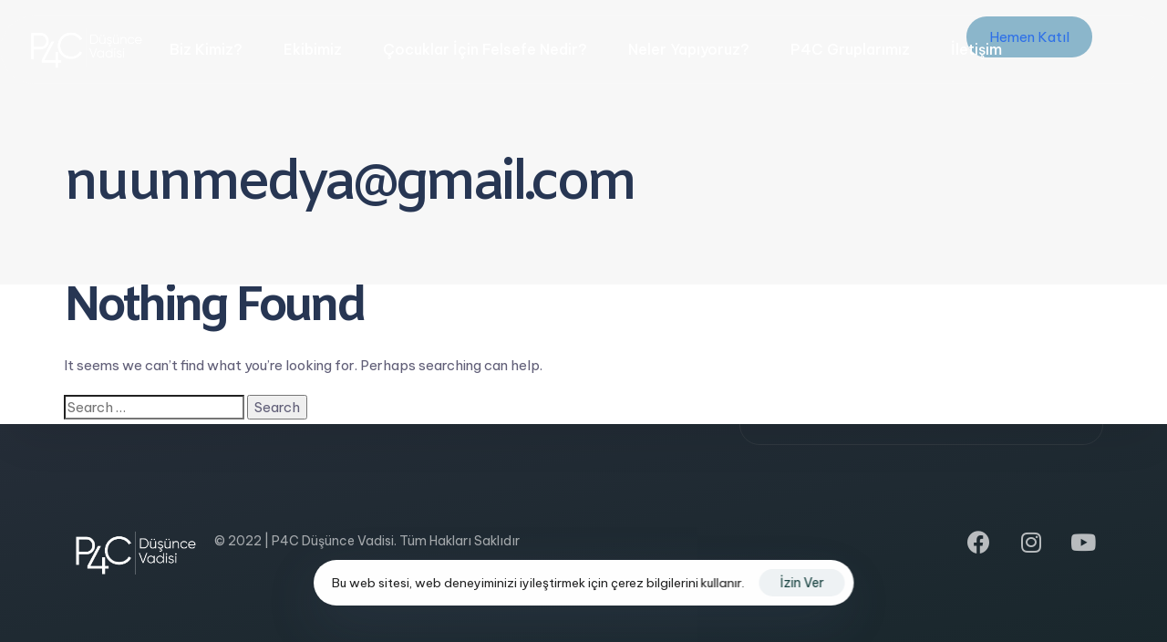

--- FILE ---
content_type: text/html; charset=UTF-8
request_url: https://thinkinton.com/author/nuunmedyagmail-com/
body_size: 17222
content:
<!DOCTYPE html>
<html lang="en-US">
<head >

	<meta charset="UTF-8">
	<meta name="viewport" content="width=device-width, initial-scale=1.0" />
	<meta http-equiv="X-UA-Compatible" content="IE=edge">
	<link rel="profile" href="https://gmpg.org/xfn/11">
	<meta name="mobile-web-app-capable" content="yes">
<meta name="apple-mobile-web-app-capable" content="yes">
<meta name="apple-mobile-web-app-title" content="P4C | Düşünce Vadisi - Düşünmeyi Öğreniyoruz...">
<link rel="pingback" href="https://thinkinton.com/xmlrpc.php" />
<title>nuunmedya@gmail.com &#8211; P4C | Düşünce Vadisi</title>
			<script type="text/javascript">
			var WebFontConfig = WebFontConfig || {};
			WebFontConfig['active'] = function() {
				if ( typeof ( window.jQuery ) !== 'undefined' ) {
					jQuery(window).trigger('liquid_async_fonts_active');
				}
			};
			WebFontConfig['inactive'] = function() {
				if ( typeof ( window.jQuery ) !== 'undefined' ) {
					jQuery(window).trigger('liquid_async_fonts_inactive');
				}
			};
			</script>
			<meta name='robots' content='max-image-preview:large' />
<link rel="alternate" type="application/rss+xml" title="P4C | Düşünce Vadisi &raquo; Feed" href="https://thinkinton.com/feed/" />
<link rel="alternate" type="application/rss+xml" title="P4C | Düşünce Vadisi &raquo; Comments Feed" href="https://thinkinton.com/comments/feed/" />
<link rel="alternate" type="application/rss+xml" title="P4C | Düşünce Vadisi &raquo; Posts by nuunmedya@gmail.com Feed" href="https://thinkinton.com/author/nuunmedyagmail-com/feed/" />
<link rel="preload" href="https://thinkinton.com/wp-content/themes/hub/assets/vendors/liquid-icon/lqd-essentials/fonts/lqd-essentials.woff2" as="font" type="font/woff2" crossorigin><style id='wp-img-auto-sizes-contain-inline-css' type='text/css'>
img:is([sizes=auto i],[sizes^="auto," i]){contain-intrinsic-size:3000px 1500px}
/*# sourceURL=wp-img-auto-sizes-contain-inline-css */
</style>

<style id='classic-theme-styles-inline-css' type='text/css'>
/*! This file is auto-generated */
.wp-block-button__link{color:#fff;background-color:#32373c;border-radius:9999px;box-shadow:none;text-decoration:none;padding:calc(.667em + 2px) calc(1.333em + 2px);font-size:1.125em}.wp-block-file__button{background:#32373c;color:#fff;text-decoration:none}
/*# sourceURL=/wp-includes/css/classic-themes.min.css */
</style>
<link rel='stylesheet' id='contact-form-7-css' href='https://thinkinton.com/wp-content/plugins/contact-form-7/includes/css/styles.css?ver=5.7.2' type='text/css' media='all' />
<link rel='stylesheet' id='bootstrap-css' href='https://thinkinton.com/wp-content/themes/hub/assets/css/vendors/bootstrap/bootstrap-optimize.css' type='text/css' media='all' />
<link rel='stylesheet' id='liquid-base-css' href='https://thinkinton.com/wp-content/themes/hub/style.css' type='text/css' media='all' />
<link rel='stylesheet' id='liquid-base-typography-css' href='https://thinkinton.com/wp-content/themes/hub/assets/css/elements/base/typography.css' type='text/css' media='all' />
<link rel='stylesheet' id='elementor-frontend-css' href='https://thinkinton.com/wp-content/plugins/elementor/assets/css/frontend-lite.min.css?ver=3.10.0' type='text/css' media='all' />
<link rel='stylesheet' id='ld-gdpr-box-css' href='https://thinkinton.com/wp-content/plugins/liquid-gdpr/assets/css/liquid-gdpr.min.css?ver=6.9' type='text/css' media='all' />
<link rel='stylesheet' id='theme-elementor-css' href='https://thinkinton.com/wp-content/plugins/hub-elementor-addons/assets/css/theme-elementor.min.css?ver=3.0.1' type='text/css' media='all' />
<link rel="https://api.w.org/" href="https://thinkinton.com/wp-json/" /><link rel="alternate" title="JSON" type="application/json" href="https://thinkinton.com/wp-json/wp/v2/users/1" /><link rel="EditURI" type="application/rsd+xml" title="RSD" href="https://thinkinton.com/xmlrpc.php?rsd" />
<meta name="generator" content="WordPress 6.9" />
<meta name="generator" content="Site Kit by Google 1.90.1" />	
					<link rel="shortcut icon" href="https://thinkinton.com/wp-content/themes/hub/favicon.png" />
				
			
	<script type="text/javascript">
				window.liquidParams = {
					currentZIndex: 10,
					lazyLoadOffset: 500,
					ccOuterSize: 35,
					ccActiveCircleBg: 1,
					ccActiveCircleBc: 1,
				};
				window.liquidIsElementor = true;
			</script><meta name="generator" content="Powered by Slider Revolution 6.5.21 - responsive, Mobile-Friendly Slider Plugin for WordPress with comfortable drag and drop interface." />
<script>function setREVStartSize(e){
			//window.requestAnimationFrame(function() {
				window.RSIW = window.RSIW===undefined ? window.innerWidth : window.RSIW;
				window.RSIH = window.RSIH===undefined ? window.innerHeight : window.RSIH;
				try {
					var pw = document.getElementById(e.c).parentNode.offsetWidth,
						newh;
					pw = pw===0 || isNaN(pw) ? window.RSIW : pw;
					e.tabw = e.tabw===undefined ? 0 : parseInt(e.tabw);
					e.thumbw = e.thumbw===undefined ? 0 : parseInt(e.thumbw);
					e.tabh = e.tabh===undefined ? 0 : parseInt(e.tabh);
					e.thumbh = e.thumbh===undefined ? 0 : parseInt(e.thumbh);
					e.tabhide = e.tabhide===undefined ? 0 : parseInt(e.tabhide);
					e.thumbhide = e.thumbhide===undefined ? 0 : parseInt(e.thumbhide);
					e.mh = e.mh===undefined || e.mh=="" || e.mh==="auto" ? 0 : parseInt(e.mh,0);
					if(e.layout==="fullscreen" || e.l==="fullscreen")
						newh = Math.max(e.mh,window.RSIH);
					else{
						e.gw = Array.isArray(e.gw) ? e.gw : [e.gw];
						for (var i in e.rl) if (e.gw[i]===undefined || e.gw[i]===0) e.gw[i] = e.gw[i-1];
						e.gh = e.el===undefined || e.el==="" || (Array.isArray(e.el) && e.el.length==0)? e.gh : e.el;
						e.gh = Array.isArray(e.gh) ? e.gh : [e.gh];
						for (var i in e.rl) if (e.gh[i]===undefined || e.gh[i]===0) e.gh[i] = e.gh[i-1];
											
						var nl = new Array(e.rl.length),
							ix = 0,
							sl;
						e.tabw = e.tabhide>=pw ? 0 : e.tabw;
						e.thumbw = e.thumbhide>=pw ? 0 : e.thumbw;
						e.tabh = e.tabhide>=pw ? 0 : e.tabh;
						e.thumbh = e.thumbhide>=pw ? 0 : e.thumbh;
						for (var i in e.rl) nl[i] = e.rl[i]<window.RSIW ? 0 : e.rl[i];
						sl = nl[0];
						for (var i in nl) if (sl>nl[i] && nl[i]>0) { sl = nl[i]; ix=i;}
						var m = pw>(e.gw[ix]+e.tabw+e.thumbw) ? 1 : (pw-(e.tabw+e.thumbw)) / (e.gw[ix]);
						newh =  (e.gh[ix] * m) + (e.tabh + e.thumbh);
					}
					var el = document.getElementById(e.c);
					if (el!==null && el) el.style.height = newh+"px";
					el = document.getElementById(e.c+"_wrapper");
					if (el!==null && el) {
						el.style.height = newh+"px";
						el.style.display = "block";
					}
				} catch(e){
					console.log("Failure at Presize of Slider:" + e)
				}
			//});
		  };</script>
<style id='liquid-stylesheet-inline-css' type='text/css'>body{--lqd-cc-active-bw:1px;}.titlebar-inner h1{}.titlebar-inner p{}.titlebar-inner{padding-top:80px;padding-bottom:80px;}#lqd-gdpr{padding:   ;border-radius:   ;}#lqd-gdpr .lqd-gdpr-accept{padding:   ;border-radius:   ;}@media screen and (min-width: 992px){body.has-sidebar #lqd-contents-wrap{padding-top:25px;}}@media screen and (max-width: 1024px){[data-mobile-nav-style=modern] .lqd-mobile-sec:before{background:linear-gradient(128deg, rgb(98, 117, 141) 0.3184713375796178%, rgb(45, 57, 73) 100%);}}</style>
<style id='global-styles-inline-css' type='text/css'>
:root{--wp--preset--aspect-ratio--square: 1;--wp--preset--aspect-ratio--4-3: 4/3;--wp--preset--aspect-ratio--3-4: 3/4;--wp--preset--aspect-ratio--3-2: 3/2;--wp--preset--aspect-ratio--2-3: 2/3;--wp--preset--aspect-ratio--16-9: 16/9;--wp--preset--aspect-ratio--9-16: 9/16;--wp--preset--color--black: #000000;--wp--preset--color--cyan-bluish-gray: #abb8c3;--wp--preset--color--white: #ffffff;--wp--preset--color--pale-pink: #f78da7;--wp--preset--color--vivid-red: #cf2e2e;--wp--preset--color--luminous-vivid-orange: #ff6900;--wp--preset--color--luminous-vivid-amber: #fcb900;--wp--preset--color--light-green-cyan: #7bdcb5;--wp--preset--color--vivid-green-cyan: #00d084;--wp--preset--color--pale-cyan-blue: #8ed1fc;--wp--preset--color--vivid-cyan-blue: #0693e3;--wp--preset--color--vivid-purple: #9b51e0;--wp--preset--gradient--vivid-cyan-blue-to-vivid-purple: linear-gradient(135deg,rgb(6,147,227) 0%,rgb(155,81,224) 100%);--wp--preset--gradient--light-green-cyan-to-vivid-green-cyan: linear-gradient(135deg,rgb(122,220,180) 0%,rgb(0,208,130) 100%);--wp--preset--gradient--luminous-vivid-amber-to-luminous-vivid-orange: linear-gradient(135deg,rgb(252,185,0) 0%,rgb(255,105,0) 100%);--wp--preset--gradient--luminous-vivid-orange-to-vivid-red: linear-gradient(135deg,rgb(255,105,0) 0%,rgb(207,46,46) 100%);--wp--preset--gradient--very-light-gray-to-cyan-bluish-gray: linear-gradient(135deg,rgb(238,238,238) 0%,rgb(169,184,195) 100%);--wp--preset--gradient--cool-to-warm-spectrum: linear-gradient(135deg,rgb(74,234,220) 0%,rgb(151,120,209) 20%,rgb(207,42,186) 40%,rgb(238,44,130) 60%,rgb(251,105,98) 80%,rgb(254,248,76) 100%);--wp--preset--gradient--blush-light-purple: linear-gradient(135deg,rgb(255,206,236) 0%,rgb(152,150,240) 100%);--wp--preset--gradient--blush-bordeaux: linear-gradient(135deg,rgb(254,205,165) 0%,rgb(254,45,45) 50%,rgb(107,0,62) 100%);--wp--preset--gradient--luminous-dusk: linear-gradient(135deg,rgb(255,203,112) 0%,rgb(199,81,192) 50%,rgb(65,88,208) 100%);--wp--preset--gradient--pale-ocean: linear-gradient(135deg,rgb(255,245,203) 0%,rgb(182,227,212) 50%,rgb(51,167,181) 100%);--wp--preset--gradient--electric-grass: linear-gradient(135deg,rgb(202,248,128) 0%,rgb(113,206,126) 100%);--wp--preset--gradient--midnight: linear-gradient(135deg,rgb(2,3,129) 0%,rgb(40,116,252) 100%);--wp--preset--font-size--small: 13px;--wp--preset--font-size--medium: 20px;--wp--preset--font-size--large: 36px;--wp--preset--font-size--x-large: 42px;--wp--preset--spacing--20: 0.44rem;--wp--preset--spacing--30: 0.67rem;--wp--preset--spacing--40: 1rem;--wp--preset--spacing--50: 1.5rem;--wp--preset--spacing--60: 2.25rem;--wp--preset--spacing--70: 3.38rem;--wp--preset--spacing--80: 5.06rem;--wp--preset--shadow--natural: 6px 6px 9px rgba(0, 0, 0, 0.2);--wp--preset--shadow--deep: 12px 12px 50px rgba(0, 0, 0, 0.4);--wp--preset--shadow--sharp: 6px 6px 0px rgba(0, 0, 0, 0.2);--wp--preset--shadow--outlined: 6px 6px 0px -3px rgb(255, 255, 255), 6px 6px rgb(0, 0, 0);--wp--preset--shadow--crisp: 6px 6px 0px rgb(0, 0, 0);}:where(.is-layout-flex){gap: 0.5em;}:where(.is-layout-grid){gap: 0.5em;}body .is-layout-flex{display: flex;}.is-layout-flex{flex-wrap: wrap;align-items: center;}.is-layout-flex > :is(*, div){margin: 0;}body .is-layout-grid{display: grid;}.is-layout-grid > :is(*, div){margin: 0;}:where(.wp-block-columns.is-layout-flex){gap: 2em;}:where(.wp-block-columns.is-layout-grid){gap: 2em;}:where(.wp-block-post-template.is-layout-flex){gap: 1.25em;}:where(.wp-block-post-template.is-layout-grid){gap: 1.25em;}.has-black-color{color: var(--wp--preset--color--black) !important;}.has-cyan-bluish-gray-color{color: var(--wp--preset--color--cyan-bluish-gray) !important;}.has-white-color{color: var(--wp--preset--color--white) !important;}.has-pale-pink-color{color: var(--wp--preset--color--pale-pink) !important;}.has-vivid-red-color{color: var(--wp--preset--color--vivid-red) !important;}.has-luminous-vivid-orange-color{color: var(--wp--preset--color--luminous-vivid-orange) !important;}.has-luminous-vivid-amber-color{color: var(--wp--preset--color--luminous-vivid-amber) !important;}.has-light-green-cyan-color{color: var(--wp--preset--color--light-green-cyan) !important;}.has-vivid-green-cyan-color{color: var(--wp--preset--color--vivid-green-cyan) !important;}.has-pale-cyan-blue-color{color: var(--wp--preset--color--pale-cyan-blue) !important;}.has-vivid-cyan-blue-color{color: var(--wp--preset--color--vivid-cyan-blue) !important;}.has-vivid-purple-color{color: var(--wp--preset--color--vivid-purple) !important;}.has-black-background-color{background-color: var(--wp--preset--color--black) !important;}.has-cyan-bluish-gray-background-color{background-color: var(--wp--preset--color--cyan-bluish-gray) !important;}.has-white-background-color{background-color: var(--wp--preset--color--white) !important;}.has-pale-pink-background-color{background-color: var(--wp--preset--color--pale-pink) !important;}.has-vivid-red-background-color{background-color: var(--wp--preset--color--vivid-red) !important;}.has-luminous-vivid-orange-background-color{background-color: var(--wp--preset--color--luminous-vivid-orange) !important;}.has-luminous-vivid-amber-background-color{background-color: var(--wp--preset--color--luminous-vivid-amber) !important;}.has-light-green-cyan-background-color{background-color: var(--wp--preset--color--light-green-cyan) !important;}.has-vivid-green-cyan-background-color{background-color: var(--wp--preset--color--vivid-green-cyan) !important;}.has-pale-cyan-blue-background-color{background-color: var(--wp--preset--color--pale-cyan-blue) !important;}.has-vivid-cyan-blue-background-color{background-color: var(--wp--preset--color--vivid-cyan-blue) !important;}.has-vivid-purple-background-color{background-color: var(--wp--preset--color--vivid-purple) !important;}.has-black-border-color{border-color: var(--wp--preset--color--black) !important;}.has-cyan-bluish-gray-border-color{border-color: var(--wp--preset--color--cyan-bluish-gray) !important;}.has-white-border-color{border-color: var(--wp--preset--color--white) !important;}.has-pale-pink-border-color{border-color: var(--wp--preset--color--pale-pink) !important;}.has-vivid-red-border-color{border-color: var(--wp--preset--color--vivid-red) !important;}.has-luminous-vivid-orange-border-color{border-color: var(--wp--preset--color--luminous-vivid-orange) !important;}.has-luminous-vivid-amber-border-color{border-color: var(--wp--preset--color--luminous-vivid-amber) !important;}.has-light-green-cyan-border-color{border-color: var(--wp--preset--color--light-green-cyan) !important;}.has-vivid-green-cyan-border-color{border-color: var(--wp--preset--color--vivid-green-cyan) !important;}.has-pale-cyan-blue-border-color{border-color: var(--wp--preset--color--pale-cyan-blue) !important;}.has-vivid-cyan-blue-border-color{border-color: var(--wp--preset--color--vivid-cyan-blue) !important;}.has-vivid-purple-border-color{border-color: var(--wp--preset--color--vivid-purple) !important;}.has-vivid-cyan-blue-to-vivid-purple-gradient-background{background: var(--wp--preset--gradient--vivid-cyan-blue-to-vivid-purple) !important;}.has-light-green-cyan-to-vivid-green-cyan-gradient-background{background: var(--wp--preset--gradient--light-green-cyan-to-vivid-green-cyan) !important;}.has-luminous-vivid-amber-to-luminous-vivid-orange-gradient-background{background: var(--wp--preset--gradient--luminous-vivid-amber-to-luminous-vivid-orange) !important;}.has-luminous-vivid-orange-to-vivid-red-gradient-background{background: var(--wp--preset--gradient--luminous-vivid-orange-to-vivid-red) !important;}.has-very-light-gray-to-cyan-bluish-gray-gradient-background{background: var(--wp--preset--gradient--very-light-gray-to-cyan-bluish-gray) !important;}.has-cool-to-warm-spectrum-gradient-background{background: var(--wp--preset--gradient--cool-to-warm-spectrum) !important;}.has-blush-light-purple-gradient-background{background: var(--wp--preset--gradient--blush-light-purple) !important;}.has-blush-bordeaux-gradient-background{background: var(--wp--preset--gradient--blush-bordeaux) !important;}.has-luminous-dusk-gradient-background{background: var(--wp--preset--gradient--luminous-dusk) !important;}.has-pale-ocean-gradient-background{background: var(--wp--preset--gradient--pale-ocean) !important;}.has-electric-grass-gradient-background{background: var(--wp--preset--gradient--electric-grass) !important;}.has-midnight-gradient-background{background: var(--wp--preset--gradient--midnight) !important;}.has-small-font-size{font-size: var(--wp--preset--font-size--small) !important;}.has-medium-font-size{font-size: var(--wp--preset--font-size--medium) !important;}.has-large-font-size{font-size: var(--wp--preset--font-size--large) !important;}.has-x-large-font-size{font-size: var(--wp--preset--font-size--x-large) !important;}
/*# sourceURL=global-styles-inline-css */
</style>
<link rel='stylesheet' id='fresco-css' href='https://thinkinton.com/wp-content/themes/hub/assets/vendors/fresco/css/fresco.css' type='text/css' media='all' />
<link rel='stylesheet' id='liquid-icons-css' href='https://thinkinton.com/wp-content/themes/hub/assets/vendors/liquid-icon/lqd-essentials/lqd-essentials.min.css' type='text/css' media='all' />
<link rel='stylesheet' id='google-fonts-1-css' href='https://fonts.googleapis.com/css?family=Be+Vietnam+Pro%3A100%2C100italic%2C200%2C200italic%2C300%2C300italic%2C400%2C400italic%2C500%2C500italic%2C600%2C600italic%2C700%2C700italic%2C800%2C800italic%2C900%2C900italic%7CSpace+Grotesk%3A100%2C100italic%2C200%2C200italic%2C300%2C300italic%2C400%2C400italic%2C500%2C500italic%2C600%2C600italic%2C700%2C700italic%2C800%2C800italic%2C900%2C900italic%7CAmiko%3A100%2C100italic%2C200%2C200italic%2C300%2C300italic%2C400%2C400italic%2C500%2C500italic%2C600%2C600italic%2C700%2C700italic%2C800%2C800italic%2C900%2C900italic&#038;display=swap&#038;ver=6.9' type='text/css' media='all' />
<link rel='stylesheet' id='elementor-icons-shared-0-css' href='https://thinkinton.com/wp-content/plugins/elementor/assets/lib/font-awesome/css/fontawesome.min.css?ver=5.15.3' type='text/css' media='all' />
<link rel='stylesheet' id='elementor-icons-fa-brands-css' href='https://thinkinton.com/wp-content/plugins/elementor/assets/lib/font-awesome/css/brands.min.css?ver=5.15.3' type='text/css' media='all' />
<link rel='stylesheet' id='rs-plugin-settings-css' href='https://thinkinton.com/wp-content/plugins/revslider/public/assets/css/rs6.css?ver=6.5.21' type='text/css' media='all' />
<style id='rs-plugin-settings-inline-css' type='text/css'>
#rs-demo-id {}
/*# sourceURL=rs-plugin-settings-inline-css */
</style>
</head>

<body class="archive author author-nuunmedyagmail-com author-1 wp-embed-responsive wp-theme-hub sidebar-widgets-outline lazyload-enabled elementor-default elementor-kit-19" dir="ltr" itemscope="itemscope" itemtype="http://schema.org/Blog" data-mobile-nav-breakpoint="1200" data-mobile-nav-style="modern" data-mobile-nav-scheme="dark" data-mobile-nav-trigger-alignment="right" data-mobile-header-scheme="gray" data-mobile-logo-alignment="default" data-overlay-onmobile="false">
	
	
	<div><div class="screen-reader-text">Skip links</div><ul class="liquid-skip-link screen-reader-text"><li><a href="#primary-nav" class="screen-reader-shortcut"> Skip to primary navigation</a></li><li><a href="#lqd-site-content" class="screen-reader-shortcut"> Skip to content</a></li></ul></div>

	<div id="wrap">

		<div class="titlebar"  >
	
		<div class="lqd-sticky-placeholder d-none"></div><header class="header site-header main-header main-header-overlay sticky-header-noshadow  is-not-stuck" data-sticky-header="true" data-sticky-values-measured="false" data-sticky-options="{&quot;disableOnMobile&quot;:true}" id="header" itemscope="itemscope" itemtype="http://schema.org/WPHeader">
    
    <style id="elementor-post-8027">.elementor-8027 .elementor-element.elementor-element-ad2f834{--flex-direction:row;--container-widget-width:initial;--container-widget-height:100%;--container-widget-flex-grow:1;--container-widget-align-self:stretch;--background-transition:0.3s;--padding-top:17px;--padding-right:0px;--padding-bottom:0px;--padding-left:0px;}.is-stuck .elementor-8027 .elementor-element.elementor-element-ad2f834{margin:0px 0px 0px 0px;padding:0px 0px 0px 0px;}.elementor-8027 .elementor-element.elementor-element-ff39835{--flex-direction:row;--container-widget-width:calc( ( 1 - var( --container-widget-flex-grow ) ) * 100% );--container-widget-height:100%;--container-widget-flex-grow:1;--container-widget-align-self:stretch;--justify-content:space-between;--align-items:center;--background-transition:0.3s;border-style:solid;border-width:1px 1px 1px 1px;border-color:#FFFFFF0F;--border-radius:100px 100px 100px 100px;--padding-top:0px;--padding-right:8px;--padding-bottom:0px;--padding-left:30px;}.is-stuck .elementor-8027 .elementor-element.elementor-element-ff39835{background-color:#FFFFFF;box-shadow:0px 31px 53px 0px rgba(0, 0, 0, 0.07);}.elementor-8027 .elementor-element.elementor-element-ff39835, .elementor-8027 .elementor-element.elementor-element-ff39835::before{--border-transition:0.3s;}.elementor-8027 .elementor-element.elementor-element-9126ed4{--flex-direction:row;--container-widget-width:calc( ( 1 - var( --container-widget-flex-grow ) ) * 100% );--container-widget-height:100%;--container-widget-flex-grow:1;--container-widget-align-self:stretch;--align-items:center;--background-transition:0.3s;--padding-top:0px;--padding-right:0px;--padding-bottom:0px;--padding-left:0px;}.elementor-8027 .elementor-element.elementor-element-9126ed4.e-con{--flex-grow:0;--flex-shrink:0;}.elementor-8027 .elementor-element.elementor-element-0733fa8 .module-logo{padding-top:12px;padding-inline-end:30px;padding-bottom:7px;padding-inline-start:0px;}.is-stuck .elementor-8027 .elementor-element.elementor-element-0733fa8 .module-logo{padding-top:10px;padding-inline-end:30px;padding-bottom:0px;padding-inline-start:0px;}.elementor-8027 .elementor-element.elementor-element-ee40722 .main-nav > li > a{font-size:16px;font-weight:500;}.elementor-8027 .elementor-element.elementor-element-ee40722{--lqd-menu-items-top-padding:5px;--lqd-menu-items-right-padding:45px;--lqd-menu-items-bottom-padding:5px;--lqd-menu-items-left-padding:0px;}.is-stuck .elementor-8027 .elementor-element.elementor-element-ee40722{--lqd-menu-items-top-padding:0px;--lqd-menu-items-right-padding:45px;--lqd-menu-items-bottom-padding:5px;--lqd-menu-items-left-padding:0px;}.elementor-8027 .elementor-element.elementor-element-ee40722 .main-nav > li > a, .navbar-fullscreen .elementor-8027 .elementor-element.elementor-element-ee40722 .main-nav > li > a{color:#FFFFFF;}.elementor-8027 .elementor-element.elementor-element-ee40722 .main-nav > li:hover > a, .elementor-8027 .elementor-element.elementor-element-ee40722 .main-nav > li.is-active > a, .navbar-fullscreen .elementor-8027 .elementor-element.elementor-element-ee40722 .main-nav > li > a:hover{color:#FFFFFF;}.is-stuck .elementor-8027 .elementor-element.elementor-element-ee40722 .navbar-collapse .main-nav > li > a{color:#0C0C0C !important;}.elementor-8027 .elementor-element.elementor-element-ee40722.elementor-element{--align-self:center;}.elementor-8027 .elementor-element.elementor-element-a9c221d{--flex-direction:row;--container-widget-width:calc( ( 1 - var( --container-widget-flex-grow ) ) * 100% );--container-widget-height:100%;--container-widget-flex-grow:1;--container-widget-align-self:stretch;--justify-content:flex-end;--align-items:center;--background-transition:0.3s;--padding-top:0px;--padding-right:0px;--padding-bottom:0px;--padding-left:0px;}.elementor-8027 .elementor-element.elementor-element-83f49d1 .btn{background-color:#01629270;border-radius:5em 5em 5em 5em;--btn-pt:12px;--btn-pe:25px;--btn-pb:12px;--btn-ps:25px;padding:12px 25px 12px 25px;}.elementor-8027 .elementor-element.elementor-element-83f49d1 .btn:hover, .elementor-8027 .elementor-element.elementor-element-83f49d1 .btn:focus{color:#FFFFFF;background-color:#002A5D29;}.is-stuck .elementor-8027 .elementor-element.elementor-element-83f49d1 .btn{color:#FFFFFF !important;background-color:transparent;background-image:linear-gradient(90deg, #003651 0%, #01609075 100%);}.main-header > .elementor > .elementor-section{background:#FFFFFF00;}@media(min-width:768px){.elementor-8027 .elementor-element.elementor-element-ad2f834{--content-width:1340px;}.elementor-8027 .elementor-element.elementor-element-9126ed4{--width:83%;}}</style>		<div data-elementor-type="wp-post" data-elementor-id="8027" class="elementor elementor-8027">
							<div class="elementor-element elementor-element-ad2f834 elementor-hidden-tablet elementor-hidden-mobile e-con-boxed e-con" data-id="ad2f834" data-element_type="container" data-settings="{&quot;content_width&quot;:&quot;boxed&quot;}">
					<div class="e-con-inner">
		<div class="elementor-element elementor-element-ff39835 e-con-full e-con" data-id="ff39835" data-element_type="container" data-settings="{&quot;content_width&quot;:&quot;full&quot;}">
		<div class="elementor-element elementor-element-9126ed4 e-con-full e-con" data-id="9126ed4" data-element_type="container" data-settings="{&quot;content_width&quot;:&quot;full&quot;}">
				<div class="elementor-element elementor-element-0733fa8 elementor-widget elementor-widget-ld_header_image" data-id="0733fa8" data-element_type="widget" data-widget_type="ld_header_image.default">
				<div class="elementor-widget-container">
					
		<div id="site-logo" itemscope="itemscope" itemtype="https://schema.org/Brand" class="module-logo d-flex navbar-brand-plain">

			<a class="navbar-brand d-flex p-0 pos-rel" href="https://thinkinton.com/" rel="home" itemprop="url"><span class="navbar-brand-inner post-rel">   <img class="logo-sticky" src="https://thinkinton.com/wp-content/uploads/2022/07/p4c-dusunce-vadisi-logo.png" alt="P4C | Düşünce Vadisi" itemprop="url"  /> <img class="logo-default" src="https://thinkinton.com/wp-content/uploads/2022/07/p4c-beyaz-logo.png" alt="P4C | Düşünce Vadisi" itemprop="url"  /></span></a>			
		</div>

				</div>
				</div>
				<div class="elementor-element elementor-element-ee40722 elementor-widget elementor-widget-ld_header_menu" data-id="ee40722" data-element_type="widget" data-widget_type="ld_header_menu.default">
				<div class="elementor-widget-container">
					<div class="module-primary-nav d-flex">
			<div class="collapse navbar-collapse d-inline-flex p-0 lqd-submenu-default-style  " id="main-header-collapse" aria-expanded="false" role="navigation">
			<ul id="primary-nav" class="main-nav d-flex reset-ul inline-ul lqd-menu-counter-left lqd-menu-items-inline main-nav-hover-fade-inactive" itemtype="http://schema.org/SiteNavigationElement" itemscope="itemscope" data-submenu-options='{"toggleType":"fade","handler":"mouse-in-out"}' ><li id="menu-item-8145" class="menu-item menu-item-type-post_type menu-item-object-page menu-item-8145"><a href="https://thinkinton.com/biz-kimiz/">Biz Kimiz?</a></li>
<li id="menu-item-8658" class="menu-item menu-item-type-post_type menu-item-object-page menu-item-8658"><a href="https://thinkinton.com/ekibimiz/">Ekibimiz</a></li>
<li id="menu-item-8209" class="menu-item menu-item-type-post_type menu-item-object-page menu-item-8209"><a href="https://thinkinton.com/cocuklar-icin-felsefe-nedir/">Çocuklar İçin Felsefe Nedir?</a></li>
<li id="menu-item-8140" class="menu-item menu-item-type-post_type menu-item-object-page menu-item-8140"><a href="https://thinkinton.com/neler-yapiyoruz/">Neler Yapıyoruz?</a></li>
<li id="menu-item-8697" class="menu-item menu-item-type-post_type menu-item-object-page menu-item-8697"><a href="https://thinkinton.com/p4c-gruplarimiz/">P4C Gruplarımız</a></li>
<li id="menu-item-8107" class="menu-item menu-item-type-post_type menu-item-object-page menu-item-8107"><a href="https://thinkinton.com/iletisim/">İletişim</a></li>
</ul>			</div>
		</div>
				</div>
				</div>
				</div>
		<div class="elementor-element elementor-element-a9c221d e-con-full e-con" data-id="a9c221d" data-element_type="container" data-settings="{&quot;content_width&quot;:&quot;full&quot;}">
				<div class="elementor-element elementor-element-83f49d1 elementor-widget elementor-widget-ld_button" data-id="83f49d1" data-element_type="widget" data-widget_type="ld_button.default">
				<div class="elementor-widget-container">
			
		<a  href="https://thinkinton.com/etkinliklerimiz/" class="elementor-button btn ws-nowrap btn-solid btn-hover-txt-switch-change btn-hover-txt-switch btn-hover-txt-switch-y btn-sm btn-has-label" rel="nofollow" >
							<span class="btn-txt"  data-text="Etkinliklerimiz" data-split-text="true"
					    data-split-options='{"type": "chars, words"}'>Hemen Katıl</span>
								</a>

				</div>
				</div>
				</div>
				</div>
					</div>
				</div>
							</div>
		<div class="lqd-mobile-sec elementor pos-rel">
		<div class="lqd-mobile-sec-inner navbar-header d-flex align-items-stretch w-100">
			<div class="lqd-mobile-modules-container empty"></div>
			<button
			type="button"
			class="navbar-toggle collapsed nav-trigger style-mobile d-flex pos-rel align-items-center justify-content-center"
			data-ld-toggle="true"
			data-toggle="collapse"
			data-target="#lqd-mobile-sec-nav"
			aria-expanded="false"
			data-toggle-options='{ "changeClassnames": {"html": "mobile-nav-activated"} }'>
				<span class="sr-only">Toggle navigation</span>
				<span class="bars d-inline-block pos-rel z-index-1">
					<span class="bars-inner d-flex flex-column w-100 h-100">
						<span class="bar d-inline-block"></span>
						<span class="bar d-inline-block"></span>
						<span class="bar d-inline-block"></span>
					</span>
				</span>
			</button>
	
			<a class="navbar-brand d-flex pos-rel" href="https://thinkinton.com/">
				<span class="navbar-brand-inner">
					<img class="logo-default" src="https://thinkinton.com/wp-content/uploads/2022/07/p4c-dusunce-vadisi-logo.png" alt="P4C | Düşünce Vadisi"  />
				</span>
			</a>

		</div>
	
		<div class="lqd-mobile-sec-nav w-100 pos-abs z-index-10">

			<div class="mobile-navbar-collapse navbar-collapse collapse w-100" id="lqd-mobile-sec-nav" aria-expanded="false" role="navigation"><ul id="mobile-primary-nav" class="reset-ul lqd-mobile-main-nav main-nav nav"><li class="page_item page-item-8101"><a href="https://thinkinton.com/">Anasayfa</a></li><li class="page_item page-item-8141"><a href="https://thinkinton.com/biz-kimiz/">Biz Kimiz?</a></li><li class="page_item page-item-8207"><a href="https://thinkinton.com/cocuklar-icin-felsefe-nedir/">Çocuklar İçin Felsefe Nedir?</a></li><li class="page_item page-item-8142"><a href="https://thinkinton.com/egitimlerimiz/">Eğitimlerimiz</a></li><li class="page_item page-item-8595"><a href="https://thinkinton.com/ekibimiz/">Ekibimiz</a></li><li class="page_item page-item-8572"><a href="https://thinkinton.com/etkinliklerimiz/">Etkinliklerimiz</a></li><li class="page_item page-item-7988"><a href="https://thinkinton.com/iletisim/">İletişim</a></li><li class="page_item page-item-7960"><a href="https://thinkinton.com/neler-yapiyoruz/">Neler Yapıyoruz?</a></li><li class="page_item page-item-8660"><a href="https://thinkinton.com/p4c-gruplarimiz/">P4C Gruplarımız</a></li></ul></div>

		</div>
	
	</div>
</header>		<div class="titlebar-inner">
		<div class="container titlebar-container">
			<div class="row titlebar-container d-flex flex-wrap align-items-center">

				<div class="titlebar-col col-xs-12 ">

					<h1>nuunmedya@gmail.com</h1>
															
				</div>

								
			</div>
		</div>
	</div>
	</div>
		<main class="content" id="lqd-site-content">

			
			<div class="container" id="lqd-contents-wrap">

			
<section class="no-results not-found">
	<header class="page-header">
		<h1 class="page-title">Nothing Found</h1>
	</header>

	<div class="page-content">

		
			<p>It seems we can&rsquo;t find what you&rsquo;re looking for. Perhaps searching can help.</p>
			<form role="search" method="get" class="search-form" action="https://thinkinton.com/">
				<label>
					<span class="screen-reader-text">Search for:</span>
					<input type="search" class="search-field" placeholder="Search &hellip;" value="" name="s" />
				</label>
				<input type="submit" class="search-submit" value="Search" />
			</form>
		
	</div>
</section>

						</div>
					</main>
		<footer class="main-footer site-footer footer" id="footer" itemscope="itemscope" itemtype="http://schema.org/WPFooter" data-sticky-footer="true" data-sticky-footer-options="{&quot;shadow&quot;:&quot;3&quot;}">
	<style id="elementor-post-8028">.elementor-8028 .elementor-element.elementor-element-5cb6856{--flex-direction:row;--container-widget-width:initial;--container-widget-height:100%;--container-widget-flex-grow:1;--container-widget-align-self:stretch;--flex-wrap:wrap;--background-transition:0.3s;--padding-top:70px;--padding-right:0px;--padding-bottom:70px;--padding-left:0px;}.elementor-8028 .elementor-element.elementor-element-5cb6856:not(.elementor-motion-effects-element-type-background), .elementor-8028 .elementor-element.elementor-element-5cb6856 > .elementor-motion-effects-container > .elementor-motion-effects-layer{background-color:transparent;background-image:linear-gradient(170deg, #2D3140 0%, #19272C 100%);}.elementor-8028 .elementor-element.elementor-element-5cb6856, .elementor-8028 .elementor-element.elementor-element-5cb6856::before{--border-transition:0.3s;}.elementor-8028 .elementor-element.elementor-element-d33160b{--background-transition:0.3s;--margin-top:0px;--margin-right:0px;--margin-bottom:30px;--margin-left:0px;}.elementor-8028 .elementor-element.elementor-element-eff20d2 .ld-fh-element, .elementor-8028 .elementor-element.elementor-element-eff20d2 .ld-fh-element a{color:#FFFFFF73;}.elementor-8028 .elementor-element.elementor-element-eff20d2 .ld-fh-element{font-size:10px;font-weight:700;letter-spacing:1px;margin:0em 0em 3em 0em;}.elementor-8028 .elementor-element.elementor-element-eff20d2 .lqd-highlight-inner{bottom:0em;left:0em;}.elementor-8028 .elementor-element.elementor-element-b21a56a .lqd-custom-menu > .reset-ul > li:not(:last-child), .elementor-8028 .elementor-element.elementor-element-b21a56a .lqd-custom-menu-btn-wrap{margin-bottom:13px;}.elementor-8028 .elementor-element.elementor-element-b21a56a .lqd-fancy-menu > .reset-ul > li > a{color:#CBCBCB;}.elementor-8028 .elementor-element.elementor-element-b21a56a .lqd-fancy-menu > .reset-ul > li > a:hover, .elementor-8028 .elementor-element.elementor-element-b21a56a .lqd-fancy-menu li.is-active > a{color:#FFFFFF;}.elementor-8028 .elementor-element.elementor-element-c879fb3{--background-transition:0.3s;--margin-top:0px;--margin-right:0px;--margin-bottom:30px;--margin-left:0px;}.elementor-8028 .elementor-element.elementor-element-1997e84 .ld-fh-element, .elementor-8028 .elementor-element.elementor-element-1997e84 .ld-fh-element a{color:#FFFFFF73;}.elementor-8028 .elementor-element.elementor-element-1997e84 .ld-fh-element{font-size:10px;font-weight:700;letter-spacing:1px;margin:0em 0em 3em 0em;}.elementor-8028 .elementor-element.elementor-element-1997e84 .lqd-highlight-inner{bottom:0em;left:0em;}.elementor-8028 .elementor-element.elementor-element-3155c9c .lqd-custom-menu > .reset-ul > li:not(:last-child), .elementor-8028 .elementor-element.elementor-element-3155c9c .lqd-custom-menu-btn-wrap{margin-bottom:13px;}.elementor-8028 .elementor-element.elementor-element-3155c9c .lqd-fancy-menu > .reset-ul > li > a{color:#CBCBCB;}.elementor-8028 .elementor-element.elementor-element-3155c9c .lqd-fancy-menu > .reset-ul > li > a:hover, .elementor-8028 .elementor-element.elementor-element-3155c9c .lqd-fancy-menu li.is-active > a{color:#FFFFFF;}.elementor-8028 .elementor-element.elementor-element-7fd8390{--background-transition:0.3s;--margin-top:0px;--margin-right:0px;--margin-bottom:30px;--margin-left:0px;}.elementor-8028 .elementor-element.elementor-element-bf69997 .ld-fh-element, .elementor-8028 .elementor-element.elementor-element-bf69997 .ld-fh-element a{color:#FFFFFF73;}.elementor-8028 .elementor-element.elementor-element-bf69997 .ld-fh-element{font-size:10px;font-weight:700;letter-spacing:1px;margin:0em 0em 3em 0em;}.elementor-8028 .elementor-element.elementor-element-bf69997 .lqd-highlight-inner{bottom:0em;left:0em;}.elementor-8028 .elementor-element.elementor-element-36414ff .ld-fh-element, .elementor-8028 .elementor-element.elementor-element-36414ff .ld-fh-element a{color:#808291C4;}.elementor-8028 .elementor-element.elementor-element-36414ff .ld-fh-element{font-size:9px;text-transform:uppercase;letter-spacing:1px;}.elementor-8028 .elementor-element.elementor-element-36414ff .lqd-highlight-inner, .elementor-8028 .elementor-element.elementor-element-36414ff .lqd-highlight-inner .lqd-highlight-brush-svg{height:0.275em;}.elementor-8028 .elementor-element.elementor-element-36414ff .lqd-highlight-inner{bottom:0em;left:0em;}.elementor-8028 .elementor-element.elementor-element-ed3fdb8 .ld-fh-element, .elementor-8028 .elementor-element.elementor-element-ed3fdb8 .ld-fh-element a{color:#FFFFFF;}.elementor-8028 .elementor-element.elementor-element-ed3fdb8 .ld-fh-element{font-size:18px;font-weight:500;margin:0em 0em 1.66em 0em;}.elementor-8028 .elementor-element.elementor-element-ed3fdb8 .lqd-highlight-inner, .elementor-8028 .elementor-element.elementor-element-ed3fdb8 .lqd-highlight-inner .lqd-highlight-brush-svg{height:0.275em;}.elementor-8028 .elementor-element.elementor-element-ed3fdb8 .lqd-highlight-inner{bottom:0em;left:0em;}.elementor-8028 .elementor-element.elementor-element-b1bda82 .ld-fh-element, .elementor-8028 .elementor-element.elementor-element-b1bda82 .ld-fh-element a{color:#808291C4;}.elementor-8028 .elementor-element.elementor-element-b1bda82 .ld-fh-element{font-size:9px;text-transform:uppercase;letter-spacing:1px;}.elementor-8028 .elementor-element.elementor-element-b1bda82 .lqd-highlight-inner, .elementor-8028 .elementor-element.elementor-element-b1bda82 .lqd-highlight-inner .lqd-highlight-brush-svg{height:0.275em;}.elementor-8028 .elementor-element.elementor-element-b1bda82 .lqd-highlight-inner{bottom:0em;left:0em;}.elementor-8028 .elementor-element.elementor-element-d08aad1 .ld-fh-element, .elementor-8028 .elementor-element.elementor-element-d08aad1 .ld-fh-element a{color:#FFFFFF;}.elementor-8028 .elementor-element.elementor-element-d08aad1 .ld-fh-element{font-size:18px;font-weight:500;margin:0em 0em 1.66em 0em;}.elementor-8028 .elementor-element.elementor-element-d08aad1 .lqd-highlight-inner, .elementor-8028 .elementor-element.elementor-element-d08aad1 .lqd-highlight-inner .lqd-highlight-brush-svg{height:0.275em;}.elementor-8028 .elementor-element.elementor-element-d08aad1 .lqd-highlight-inner{bottom:0em;left:0em;}.elementor-8028 .elementor-element.elementor-element-6d308d3{--background-transition:0.3s;border-style:solid;border-width:1px 1px 1px 1px;border-color:#70707033;--border-radius:22px 22px 22px 22px;--margin-top:0%;--margin-right:0%;--margin-bottom:2.5%;--margin-left:5%;--padding-top:45px;--padding-right:45px;--padding-bottom:60px;--padding-left:45px;}.elementor-8028 .elementor-element.elementor-element-6d308d3, .elementor-8028 .elementor-element.elementor-element-6d308d3::before{--border-transition:0.3s;}.elementor-8028 .elementor-element.elementor-element-1996455 .ld-fancy-heading{text-align:center;}.elementor-8028 .elementor-element.elementor-element-1996455 .ld-fh-element, .elementor-8028 .elementor-element.elementor-element-1996455 .ld-fh-element a{color:#FFFFFF;}.elementor-8028 .elementor-element.elementor-element-1996455 .ld-fh-element{font-size:18px;margin:0em 0em 1.75em 0em;}.elementor-8028 .elementor-element.elementor-element-1996455 .lqd-highlight-inner{bottom:0em;left:0em;}.elementor-8028 .elementor-element.elementor-element-86b8404 .ld-fancy-heading{text-align:center;}.elementor-8028 .elementor-element.elementor-element-86b8404 .ld-fh-element, .elementor-8028 .elementor-element.elementor-element-86b8404 .ld-fh-element a{color:#FFFFFF5E;}.elementor-8028 .elementor-element.elementor-element-86b8404 .ld-fancy-heading:hover .ld-fh-element, .elementor-8028 .elementor-element.elementor-element-86b8404 .ld-fancy-heading:hover .ld-fh-element a{color:#FFFFFFD4;}.elementor-8028 .elementor-element.elementor-element-86b8404 .ld-fh-element{font-size:16px;line-height:21px;margin:0em 0em 1.55em 0em;}.elementor-8028 .elementor-element.elementor-element-86b8404 .lqd-highlight-inner{bottom:0em;left:0em;}.elementor-8028 .elementor-element.elementor-element-ee096f7 .btn{color:#FFFFFF;fill:#FFFFFF;background-color:#016CA1;border-radius:50px 50px 50px 50px;}.elementor-8028 .elementor-element.elementor-element-ee096f7 .btn:hover, .elementor-8028 .elementor-element.elementor-element-ee096f7 .btn:focus{color:#FFFFFF;background-color:#004A6F;}.elementor-8028 .elementor-element.elementor-element-e22bcc7{--flex-direction:row;--container-widget-width:calc( ( 1 - var( --container-widget-flex-grow ) ) * 100% );--container-widget-height:100%;--container-widget-flex-grow:1;--container-widget-align-self:stretch;--align-items:center;--background-transition:0.3s;--margin-top:55px;--margin-right:0px;--margin-bottom:0px;--margin-left:0px;}.elementor-8028 .elementor-element.elementor-element-e22bcc7.e-con{--flex-grow:0;--flex-shrink:0;}.elementor-8028 .elementor-element.elementor-element-4fc3828 > .elementor-widget-container{margin:0px 20px 0px 0px;}.elementor-8028 .elementor-element.elementor-element-4fc3828{width:var( --container-widget-width, 23.3% );max-width:23.3%;--container-widget-width:23.3%;--container-widget-flex-grow:0;}.elementor-8028 .elementor-element.elementor-element-4fc3828.elementor-element{--flex-grow:0;--flex-shrink:0;}.elementor-8028 .elementor-element.elementor-element-8019287 .ld-fh-element, .elementor-8028 .elementor-element.elementor-element-8019287 .ld-fh-element a{color:#FFFFFF99;}.elementor-8028 .elementor-element.elementor-element-8019287 .ld-fh-element{font-size:14px;margin:0em 0em 0em 0em;}.elementor-8028 .elementor-element.elementor-element-8019287 .lqd-highlight-inner{bottom:0em;left:0em;}.elementor-8028 .elementor-element.elementor-element-44d9751{--justify-content:center;--background-transition:0.3s;--margin-top:55px;--margin-right:0px;--margin-bottom:0px;--margin-left:0px;}.elementor-8028 .elementor-element.elementor-element-0caadc7{--grid-template-columns:repeat(0, auto);--grid-column-gap:32px;--grid-row-gap:0px;}.elementor-8028 .elementor-element.elementor-element-0caadc7 .elementor-widget-container{text-align:right;}.elementor-8028 .elementor-element.elementor-element-0caadc7 .elementor-social-icon{background-color:#FFFFFF00;--icon-padding:0em;}.elementor-8028 .elementor-element.elementor-element-0caadc7 .elementor-social-icon i{color:#FFFFFFB0;}.elementor-8028 .elementor-element.elementor-element-0caadc7 .elementor-social-icon svg{fill:#FFFFFFB0;}.elementor-8028 .elementor-element.elementor-element-0caadc7 .elementor-social-icon:hover i{color:#FFFFFF;}.elementor-8028 .elementor-element.elementor-element-0caadc7 .elementor-social-icon:hover svg{fill:#FFFFFF;}@media(max-width:1024px){.elementor-8028 .elementor-element.elementor-element-5cb6856{--padding-top:70px;--padding-right:20px;--padding-bottom:70px;--padding-left:20px;}.elementor-8028 .elementor-element.elementor-element-6d308d3{--margin-top:0%;--margin-right:0%;--margin-bottom:0%;--margin-left:0%;--padding-top:40px;--padding-right:15px;--padding-bottom:40px;--padding-left:15px;}}@media(max-width:767px){.elementor-8028 .elementor-element.elementor-element-d33160b{--width:50%;}.elementor-8028 .elementor-element.elementor-element-c879fb3{--width:50%;}.elementor-8028 .elementor-element.elementor-element-e22bcc7{--margin-top:50px;--margin-right:0px;--margin-bottom:20px;--margin-left:0px;}.elementor-8028 .elementor-element.elementor-element-4fc3828 > .elementor-widget-container{margin:0px 0px 15px 0px;}.elementor-8028 .elementor-element.elementor-element-44d9751{--margin-top:0px;--margin-right:0px;--margin-bottom:0px;--margin-left:0px;}.elementor-8028 .elementor-element.elementor-element-0caadc7 .elementor-widget-container{text-align:left;}.elementor-8028 .elementor-element.elementor-element-0caadc7{--grid-column-gap:25px;}}@media(min-width:768px){.elementor-8028 .elementor-element.elementor-element-d33160b{--width:20%;}.elementor-8028 .elementor-element.elementor-element-c879fb3{--width:20%;}.elementor-8028 .elementor-element.elementor-element-7fd8390{--width:20%;}.elementor-8028 .elementor-element.elementor-element-6d308d3{--width:35%;}.elementor-8028 .elementor-element.elementor-element-e22bcc7{--width:60%;}.elementor-8028 .elementor-element.elementor-element-44d9751{--width:40%;}}</style>		<div data-elementor-type="wp-post" data-elementor-id="8028" class="elementor elementor-8028">
							<div class="elementor-element elementor-element-5cb6856 e-con-boxed e-con" data-id="5cb6856" data-element_type="container" data-settings="{&quot;background_background&quot;:&quot;gradient&quot;,&quot;content_width&quot;:&quot;boxed&quot;}">
					<div class="e-con-inner">
		<div class="elementor-element elementor-element-d33160b e-con-full e-con" data-id="d33160b" data-element_type="container" data-settings="{&quot;content_width&quot;:&quot;full&quot;}">
				<div class="elementor-element elementor-element-eff20d2 elementor-widget elementor-widget-hub_fancy_heading" data-id="eff20d2" data-element_type="widget" data-widget_type="hub_fancy_heading.default">
				<div class="elementor-widget-container">
			
		<div id="ld-fancy-heading-6970a0ae39864" class="ld-fancy-heading pos-rel">
			<h6 class="ld-fh-element d-inline-block pos-rel  elementor-heading-title lqd-highlight-classic lqd-highlight-grow-left h6"  > MENÜ</h6>		</div>

				</div>
				</div>
				<div class="elementor-element elementor-element-b21a56a elementor-widget elementor-widget-ld_custom_menu" data-id="b21a56a" data-element_type="widget" data-widget_type="ld_custom_menu.default">
				<div class="elementor-widget-container">
			
			<nav  
				class="lqd-fancy-menu lqd-custom-menu pos-rel lqd-menu-td-none"
							>
			
						<ul id="b21a56a" class="reset-ul   " itemtype="http://schema.org/SiteNavigationElement" itemscope="itemscope"><li class="menu-item menu-item-type-post_type menu-item-object-page menu-item-8145"><a href="https://thinkinton.com/biz-kimiz/">Biz Kimiz?</a></li>
<li class="menu-item menu-item-type-post_type menu-item-object-page menu-item-8658"><a href="https://thinkinton.com/ekibimiz/">Ekibimiz</a></li>
<li class="menu-item menu-item-type-post_type menu-item-object-page menu-item-8209"><a href="https://thinkinton.com/cocuklar-icin-felsefe-nedir/">Çocuklar İçin Felsefe Nedir?</a></li>
<li class="menu-item menu-item-type-post_type menu-item-object-page menu-item-8140"><a href="https://thinkinton.com/neler-yapiyoruz/">Neler Yapıyoruz?</a></li>
<li class="menu-item menu-item-type-post_type menu-item-object-page menu-item-8697"><a href="https://thinkinton.com/p4c-gruplarimiz/">P4C Gruplarımız</a></li>
<li class="menu-item menu-item-type-post_type menu-item-object-page menu-item-8107"><a href="https://thinkinton.com/iletisim/">İletişim</a></li>
</ul>									</nav>
				</div>
				</div>
				</div>
		<div class="elementor-element elementor-element-c879fb3 e-con-full e-con" data-id="c879fb3" data-element_type="container" data-settings="{&quot;content_width&quot;:&quot;full&quot;}">
				<div class="elementor-element elementor-element-1997e84 elementor-widget elementor-widget-hub_fancy_heading" data-id="1997e84" data-element_type="widget" data-widget_type="hub_fancy_heading.default">
				<div class="elementor-widget-container">
			
		<div id="ld-fancy-heading-6970a0ae3d9ff" class="ld-fancy-heading pos-rel">
			<h6 class="ld-fh-element d-inline-block pos-rel  elementor-heading-title lqd-highlight-classic lqd-highlight-grow-left h6"  > DESTEK</h6>		</div>

				</div>
				</div>
				<div class="elementor-element elementor-element-3155c9c elementor-widget elementor-widget-ld_custom_menu" data-id="3155c9c" data-element_type="widget" data-widget_type="ld_custom_menu.default">
				<div class="elementor-widget-container">
			
			<nav  
				class="lqd-fancy-menu lqd-custom-menu pos-rel lqd-menu-td-none"
							>
			
						<ul id="3155c9c" class="reset-ul   " itemtype="http://schema.org/SiteNavigationElement" itemscope="itemscope"><li class="menu-item menu-item-type-post_type menu-item-object-page menu-item-8145"><a href="https://thinkinton.com/biz-kimiz/">Biz Kimiz?</a></li>
<li class="menu-item menu-item-type-post_type menu-item-object-page menu-item-8658"><a href="https://thinkinton.com/ekibimiz/">Ekibimiz</a></li>
<li class="menu-item menu-item-type-post_type menu-item-object-page menu-item-8209"><a href="https://thinkinton.com/cocuklar-icin-felsefe-nedir/">Çocuklar İçin Felsefe Nedir?</a></li>
<li class="menu-item menu-item-type-post_type menu-item-object-page menu-item-8140"><a href="https://thinkinton.com/neler-yapiyoruz/">Neler Yapıyoruz?</a></li>
<li class="menu-item menu-item-type-post_type menu-item-object-page menu-item-8697"><a href="https://thinkinton.com/p4c-gruplarimiz/">P4C Gruplarımız</a></li>
<li class="menu-item menu-item-type-post_type menu-item-object-page menu-item-8107"><a href="https://thinkinton.com/iletisim/">İletişim</a></li>
</ul>									</nav>
				</div>
				</div>
				</div>
		<div class="elementor-element elementor-element-7fd8390 e-con-full e-con" data-id="7fd8390" data-element_type="container" data-settings="{&quot;content_width&quot;:&quot;full&quot;}">
				<div class="elementor-element elementor-element-bf69997 elementor-widget elementor-widget-hub_fancy_heading" data-id="bf69997" data-element_type="widget" data-widget_type="hub_fancy_heading.default">
				<div class="elementor-widget-container">
			
		<div id="ld-fancy-heading-6970a0ae40d4d" class="ld-fancy-heading pos-rel">
			<h6 class="ld-fh-element d-inline-block pos-rel  elementor-heading-title lqd-highlight-classic lqd-highlight-grow-left h6"  > BİZE ULAŞIN</h6>		</div>

				</div>
				</div>
				<div class="elementor-element elementor-element-36414ff elementor-widget elementor-widget-hub_fancy_heading" data-id="36414ff" data-element_type="widget" data-widget_type="hub_fancy_heading.default">
				<div class="elementor-widget-container">
			
		<div id="ld-fancy-heading-6970a0ae420a3" class="ld-fancy-heading pos-rel">
			<h6 class="ld-fh-element d-inline-block pos-rel  elementor-heading-title lqd-highlight-classic lqd-highlight-grow-left h6"  > Telefon</h6>		</div>

				</div>
				</div>
				<div class="elementor-element elementor-element-ed3fdb8 elementor-widget elementor-widget-hub_fancy_heading" data-id="ed3fdb8" data-element_type="widget" data-widget_type="hub_fancy_heading.default">
				<div class="elementor-widget-container">
			
		<div id="ld-fancy-heading-6970a0ae4322e" class="ld-fancy-heading pos-rel">
			<p class="ld-fh-element d-inline-block pos-rel  lqd-highlight-classic lqd-highlight-grow-left p"  > +90 (552) 401 03 03</p>		</div>

				</div>
				</div>
				<div class="elementor-element elementor-element-b1bda82 elementor-widget elementor-widget-hub_fancy_heading" data-id="b1bda82" data-element_type="widget" data-widget_type="hub_fancy_heading.default">
				<div class="elementor-widget-container">
			
		<div id="ld-fancy-heading-6970a0ae443c7" class="ld-fancy-heading pos-rel">
			<h6 class="ld-fh-element d-inline-block pos-rel  elementor-heading-title lqd-highlight-classic lqd-highlight-grow-left h6"  > E-Posta</h6>		</div>

				</div>
				</div>
				<div class="elementor-element elementor-element-d08aad1 elementor-widget elementor-widget-hub_fancy_heading" data-id="d08aad1" data-element_type="widget" data-widget_type="hub_fancy_heading.default">
				<div class="elementor-widget-container">
			
		<div id="ld-fancy-heading-6970a0ae45607" class="ld-fancy-heading pos-rel">
			<p class="ld-fh-element d-inline-block pos-rel  lqd-highlight-classic lqd-highlight-grow-left p"  > info@thinkinton.com</p>		</div>

				</div>
				</div>
				</div>
		<div class="elementor-element elementor-element-6d308d3 e-con-full e-con" data-id="6d308d3" data-element_type="container" data-settings="{&quot;content_width&quot;:&quot;full&quot;}">
				<div class="elementor-element elementor-element-1996455 elementor-widget elementor-widget-hub_fancy_heading" data-id="1996455" data-element_type="widget" data-widget_type="hub_fancy_heading.default">
				<div class="elementor-widget-container">
			
		<div id="ld-fancy-heading-6970a0ae47187" class="ld-fancy-heading pos-rel">
			<h4 class="ld-fh-element d-inline-block pos-rel  elementor-heading-title lqd-highlight-classic lqd-highlight-grow-left h4"  > Bize Katılın</h4>		</div>

				</div>
				</div>
				<div class="elementor-element elementor-element-86b8404 elementor-widget elementor-widget-hub_fancy_heading" data-id="86b8404" data-element_type="widget" data-widget_type="hub_fancy_heading.default">
				<div class="elementor-widget-container">
			
		<div id="ld-fancy-heading-6970a0ae48310" class="ld-fancy-heading pos-rel">
			<p class="ld-fh-element d-inline-block pos-rel  lqd-highlight-classic lqd-highlight-grow-left p"  > Topluluğumuza Katılmak İçin Hemen Tıklayın</p>		</div>

				</div>
				</div>
				<div class="elementor-element elementor-element-ee096f7 elementor-align-center elementor-widget elementor-widget-ld_button" data-id="ee096f7" data-element_type="widget" data-widget_type="ld_button.default">
				<div class="elementor-widget-container">
			
		<a  href="#" class="elementor-button btn ws-nowrap btn-solid btn-hover-txt-switch-change btn-hover-txt-switch btn-hover-txt-switch-y btn-has-label" target="_blank" rel="nofollow" >
							<span class="btn-txt"  data-text="Bize Katılın" data-split-text="true"
					    data-split-options='{"type": "chars, words"}'>Bize Katılın</span>
								</a>

				</div>
				</div>
				</div>
		<div class="elementor-element elementor-element-e22bcc7 e-con-full e-con" data-id="e22bcc7" data-element_type="container" data-settings="{&quot;content_width&quot;:&quot;full&quot;}">
				<div class="elementor-element elementor-element-4fc3828 elementor-widget__width-initial elementor-widget elementor-widget-ld_fancy_image" data-id="4fc3828" data-element_type="widget" data-widget_type="ld_fancy_image.default">
				<div class="elementor-widget-container">
			
			<div class="lqd-imggrp-single d-block pos-rel"   >
				
			<div class="lqd-imggrp-img-container d-inline-flex pos-rel align-items-center justify-content-center">
								<figure class="w-100 pos-rel"   >
					<img width="7505" height="3238" src="https://thinkinton.com/wp-content/uploads/2022/07/p4c-beyaz-logo.png" class="attachment-full size-full wp-image-8147" alt="" decoding="async" srcset="https://thinkinton.com/wp-content/uploads/2022/07/p4c-beyaz-logo.png 7505w, https://thinkinton.com/wp-content/uploads/2022/07/p4c-beyaz-logo-300x129.png 300w, https://thinkinton.com/wp-content/uploads/2022/07/p4c-beyaz-logo-1024x442.png 1024w, https://thinkinton.com/wp-content/uploads/2022/07/p4c-beyaz-logo-1536x663.png 1536w, https://thinkinton.com/wp-content/uploads/2022/07/p4c-beyaz-logo-2048x884.png 2048w" sizes="(max-width: 7505px) 100vw, 7505px" itemprop="image" />																													</figure>
					
			</div>
		</div>

			</div>
				</div>
				<div class="elementor-element elementor-element-8019287 elementor-widget elementor-widget-hub_fancy_heading" data-id="8019287" data-element_type="widget" data-widget_type="hub_fancy_heading.default">
				<div class="elementor-widget-container">
			
		<div id="ld-fancy-heading-6970a0ae4dd73" class="ld-fancy-heading pos-rel">
			<p class="ld-fh-element d-inline-block pos-rel  lqd-highlight-classic lqd-highlight-grow-left p"  > © 2022 | P4C Düşünce Vadisi. Tüm Hakları Saklıdır</p>		</div>

				</div>
				</div>
				</div>
		<div class="elementor-element elementor-element-44d9751 e-con-full e-con" data-id="44d9751" data-element_type="container" data-settings="{&quot;content_width&quot;:&quot;full&quot;}">
				<div class="elementor-element elementor-element-0caadc7 elementor-shape-circle e-grid-align-right e-grid-align-mobile-left elementor-grid-0 elementor-widget elementor-widget-social-icons" data-id="0caadc7" data-element_type="widget" data-widget_type="social-icons.default">
				<div class="elementor-widget-container">
			<style>/*! elementor - v3.10.0 - 09-01-2023 */
.elementor-widget-social-icons.elementor-grid-0 .elementor-widget-container,.elementor-widget-social-icons.elementor-grid-mobile-0 .elementor-widget-container,.elementor-widget-social-icons.elementor-grid-tablet-0 .elementor-widget-container{line-height:1;font-size:0}.elementor-widget-social-icons:not(.elementor-grid-0):not(.elementor-grid-tablet-0):not(.elementor-grid-mobile-0) .elementor-grid{display:inline-grid}.elementor-widget-social-icons .elementor-grid{grid-column-gap:var(--grid-column-gap,5px);grid-row-gap:var(--grid-row-gap,5px);grid-template-columns:var(--grid-template-columns);justify-content:var(--justify-content,center);justify-items:var(--justify-content,center)}.elementor-icon.elementor-social-icon{font-size:var(--icon-size,25px);line-height:var(--icon-size,25px);width:calc(var(--icon-size, 25px) + (2 * var(--icon-padding, .5em)));height:calc(var(--icon-size, 25px) + (2 * var(--icon-padding, .5em)))}.elementor-social-icon{--e-social-icon-icon-color:#fff;display:inline-flex;background-color:#818a91;align-items:center;justify-content:center;text-align:center;cursor:pointer}.elementor-social-icon i{color:var(--e-social-icon-icon-color)}.elementor-social-icon svg{fill:var(--e-social-icon-icon-color)}.elementor-social-icon:last-child{margin:0}.elementor-social-icon:hover{opacity:.9;color:#fff}.elementor-social-icon-android{background-color:#a4c639}.elementor-social-icon-apple{background-color:#999}.elementor-social-icon-behance{background-color:#1769ff}.elementor-social-icon-bitbucket{background-color:#205081}.elementor-social-icon-codepen{background-color:#000}.elementor-social-icon-delicious{background-color:#39f}.elementor-social-icon-deviantart{background-color:#05cc47}.elementor-social-icon-digg{background-color:#005be2}.elementor-social-icon-dribbble{background-color:#ea4c89}.elementor-social-icon-elementor{background-color:#d30c5c}.elementor-social-icon-envelope{background-color:#ea4335}.elementor-social-icon-facebook,.elementor-social-icon-facebook-f{background-color:#3b5998}.elementor-social-icon-flickr{background-color:#0063dc}.elementor-social-icon-foursquare{background-color:#2d5be3}.elementor-social-icon-free-code-camp,.elementor-social-icon-freecodecamp{background-color:#006400}.elementor-social-icon-github{background-color:#333}.elementor-social-icon-gitlab{background-color:#e24329}.elementor-social-icon-globe{background-color:#818a91}.elementor-social-icon-google-plus,.elementor-social-icon-google-plus-g{background-color:#dd4b39}.elementor-social-icon-houzz{background-color:#7ac142}.elementor-social-icon-instagram{background-color:#262626}.elementor-social-icon-jsfiddle{background-color:#487aa2}.elementor-social-icon-link{background-color:#818a91}.elementor-social-icon-linkedin,.elementor-social-icon-linkedin-in{background-color:#0077b5}.elementor-social-icon-medium{background-color:#00ab6b}.elementor-social-icon-meetup{background-color:#ec1c40}.elementor-social-icon-mixcloud{background-color:#273a4b}.elementor-social-icon-odnoklassniki{background-color:#f4731c}.elementor-social-icon-pinterest{background-color:#bd081c}.elementor-social-icon-product-hunt{background-color:#da552f}.elementor-social-icon-reddit{background-color:#ff4500}.elementor-social-icon-rss{background-color:#f26522}.elementor-social-icon-shopping-cart{background-color:#4caf50}.elementor-social-icon-skype{background-color:#00aff0}.elementor-social-icon-slideshare{background-color:#0077b5}.elementor-social-icon-snapchat{background-color:#fffc00}.elementor-social-icon-soundcloud{background-color:#f80}.elementor-social-icon-spotify{background-color:#2ebd59}.elementor-social-icon-stack-overflow{background-color:#fe7a15}.elementor-social-icon-steam{background-color:#00adee}.elementor-social-icon-stumbleupon{background-color:#eb4924}.elementor-social-icon-telegram{background-color:#2ca5e0}.elementor-social-icon-thumb-tack{background-color:#1aa1d8}.elementor-social-icon-tripadvisor{background-color:#589442}.elementor-social-icon-tumblr{background-color:#35465c}.elementor-social-icon-twitch{background-color:#6441a5}.elementor-social-icon-twitter{background-color:#1da1f2}.elementor-social-icon-viber{background-color:#665cac}.elementor-social-icon-vimeo{background-color:#1ab7ea}.elementor-social-icon-vk{background-color:#45668e}.elementor-social-icon-weibo{background-color:#dd2430}.elementor-social-icon-weixin{background-color:#31a918}.elementor-social-icon-whatsapp{background-color:#25d366}.elementor-social-icon-wordpress{background-color:#21759b}.elementor-social-icon-xing{background-color:#026466}.elementor-social-icon-yelp{background-color:#af0606}.elementor-social-icon-youtube{background-color:#cd201f}.elementor-social-icon-500px{background-color:#0099e5}.elementor-shape-rounded .elementor-icon.elementor-social-icon{border-radius:10%}.elementor-shape-circle .elementor-icon.elementor-social-icon{border-radius:50%}</style>		<div class="elementor-social-icons-wrapper elementor-grid">
							<span class="elementor-grid-item">
					<a class="elementor-icon elementor-social-icon elementor-social-icon-facebook elementor-repeater-item-fa91d3a" target="_blank">
						<span class="elementor-screen-only">Facebook</span>
						<i class="fab fa-facebook"></i>					</a>
				</span>
							<span class="elementor-grid-item">
					<a class="elementor-icon elementor-social-icon elementor-social-icon-instagram elementor-repeater-item-e591520" target="_blank">
						<span class="elementor-screen-only">Instagram</span>
						<i class="fab fa-instagram"></i>					</a>
				</span>
							<span class="elementor-grid-item">
					<a class="elementor-icon elementor-social-icon elementor-social-icon-youtube elementor-repeater-item-8e34e16" target="_blank">
						<span class="elementor-screen-only">Youtube</span>
						<i class="fab fa-youtube"></i>					</a>
				</span>
					</div>
				</div>
				</div>
				</div>
					</div>
				</div>
							</div>
		</footer>
			<div id="lqd-gdpr" class="lqd-gdpr">
				<div class="lqd-gdpr-inner">
					<div class="lqd-gdpr-left">
						Bu web sitesi, web deneyiminizi iyileştirmek için çerez bilgilerini kullanır.
					</div>
					<div class="lqd-gdpr-right">
						<button class="lqd-gdpr-accept">
						İzin Ver
						</button>
					</div>
				</div>
			</div>
	</div>

	
	
		<script>
			window.RS_MODULES = window.RS_MODULES || {};
			window.RS_MODULES.modules = window.RS_MODULES.modules || {};
			window.RS_MODULES.waiting = window.RS_MODULES.waiting || [];
			window.RS_MODULES.defered = true;
			window.RS_MODULES.moduleWaiting = window.RS_MODULES.moduleWaiting || {};
			window.RS_MODULES.type = 'compiled';
		</script>
		<script type="speculationrules">
{"prefetch":[{"source":"document","where":{"and":[{"href_matches":"/*"},{"not":{"href_matches":["/wp-*.php","/wp-admin/*","/wp-content/uploads/*","/wp-content/*","/wp-content/plugins/*","/wp-content/themes/hub/*","/*\\?(.+)"]}},{"not":{"selector_matches":"a[rel~=\"nofollow\"]"}},{"not":{"selector_matches":".no-prefetch, .no-prefetch a"}}]},"eagerness":"conservative"}]}
</script>
<style id="elementor-post-19">.elementor-kit-19{--e-global-color-primary:#6AFFC0;--e-global-color-secondary:#8745D5;--e-global-color-text:#605E77;--e-global-color-94c4925:#8745D5;--e-global-color-8302e23:#49C193;--e-global-typography-primary-font-family:"Be Vietnam Pro";--e-global-typography-primary-font-weight:500;--e-global-typography-text-font-family:"Be Vietnam Pro";--e-global-typography-text-font-size:15px;--e-global-typography-text-font-weight:400;--e-global-typography-text-line-height:1.4em;--e-global-typography-accent-font-family:"Space Grotesk";--e-global-typography-accent-font-weight:700;color:var( --e-global-color-text );font-family:"Be Vietnam Pro", Sans-serif;font-size:15px;font-weight:400;line-height:1.4em;}body.elementor-page{--color-gradient-start:#8745D5;--color-gradient-stop:#49C193;}h1, .h1{color:#273653;font-family:"Amiko", Sans-serif;font-size:52px;font-weight:700;line-height:1.01em;letter-spacing:-4.6px;}h2, .h2{color:#273653;font-family:"Amiko", Sans-serif;font-size:46px;font-weight:700;line-height:1.1em;letter-spacing:-2.3px;}h3, .h3{color:#273653;font-family:"Amiko", Sans-serif;font-size:36px;font-weight:700;line-height:1.25em;}h4, .h4{color:#273653;font-family:"Amiko", Sans-serif;font-size:25px;font-weight:700;line-height:1em;}h5, .h5{color:#273653;font-family:"Amiko", Sans-serif;font-size:21px;font-weight:700;line-height:1.01em;}h6, .h6{color:#273653;font-family:"Amiko", Sans-serif;font-size:18px;font-weight:700;line-height:1.01em;}.elementor-kit-19 a{color:#2D6FE8;}.page-scheme-dark{color:rgba(255, 255, 255, 0.8);}.page-scheme-dark h1, .page-scheme-dark .h1{color:#ffffff;}.page-scheme-dark h2, .page-scheme-dark .h2{color:#ffffff;}.page-scheme-dark h3, .page-scheme-dark .h3{color:#ffffff;}.page-scheme-dark h4, .page-scheme-dark .h4{color:#ffffff;}.page-scheme-dark h5, .page-scheme-dark .h5{color:#ffffff;}.page-scheme-dark h6, .page-scheme-dark .h6{color:#ffffff;}.main-header .navbar-brand{max-width:140px;}.elementor-section.elementor-section-boxed > .elementor-container{max-width:1140px;}.e-con{--container-max-width:1140px;}.elementor-widget:not(:last-child){margin-bottom:0px;}.elementor-element{--widgets-spacing:0px;}{}h1.entry-title{display:var(--page-title-display);}@media(max-width:1024px){.main-header .lqd-mobile-sec .navbar-brand img{max-width:140px;}.elementor-section.elementor-section-boxed > .elementor-container{max-width:1024px;}.e-con{--container-max-width:1024px;}}@media(max-width:767px){.main-header .lqd-mobile-sec .navbar-brand img{max-width:140px;}.elementor-section.elementor-section-boxed > .elementor-container{max-width:767px;}.e-con{--container-max-width:767px;}}</style><script type="text/javascript" src="https://thinkinton.com/wp-content/plugins/contact-form-7/includes/swv/js/index.js?ver=5.7.2" id="swv-js"></script>
<script type="text/javascript" id="contact-form-7-js-extra">
/* <![CDATA[ */
var wpcf7 = {"api":{"root":"https://thinkinton.com/wp-json/","namespace":"contact-form-7/v1"},"cached":"1"};
//# sourceURL=contact-form-7-js-extra
/* ]]> */
</script>
<script type="text/javascript" src="https://thinkinton.com/wp-content/plugins/contact-form-7/includes/js/index.js?ver=5.7.2" id="contact-form-7-js"></script>
<script type="text/javascript" src="https://thinkinton.com/wp-includes/js/jquery/jquery.min.js?ver=3.7.1" id="jquery-core-js"></script>
<script type="text/javascript" src="https://thinkinton.com/wp-includes/js/jquery/jquery-migrate.min.js?ver=3.4.1" id="jquery-migrate-js"></script>
<script type="text/javascript" src="https://thinkinton.com/wp-content/plugins/revslider/public/assets/js/rbtools.min.js?ver=6.5.18" defer async id="tp-tools-js"></script>
<script type="text/javascript" src="https://thinkinton.com/wp-content/plugins/revslider/public/assets/js/rs6.min.js?ver=6.5.21" defer async id="revmin-js"></script>
<script type="text/javascript" src="https://thinkinton.com/wp-content/themes/hub/assets/vendors/fastdom/fastdom.min.js" id="fastdom-js"></script>
<script type="text/javascript" src="https://thinkinton.com/wp-content/themes/hub/assets/vendors/bootstrap/js/bootstrap.min.js" id="bootstrap-js"></script>
<script type="text/javascript" src="https://thinkinton.com/wp-includes/js/imagesloaded.min.js?ver=5.0.0" id="imagesloaded-js"></script>
<script type="text/javascript" src="https://thinkinton.com/wp-content/themes/hub/assets/vendors/jquery-ui/jquery-ui.min.js" id="jquery-ui-js"></script>
<script type="text/javascript" src="https://thinkinton.com/wp-content/themes/hub/assets/vendors/fresco/js/fresco.js" id="jquery-fresco-js"></script>
<script type="text/javascript" src="https://thinkinton.com/wp-content/themes/hub/assets/vendors/lity/lity.min.js" id="lity-js"></script>
<script type="text/javascript" src="https://thinkinton.com/wp-content/themes/hub/assets/vendors/gsap/minified/gsap.min.js" id="gsap-js"></script>
<script type="text/javascript" src="https://thinkinton.com/wp-content/themes/hub/assets/vendors/gsap/utils/CustomEase.min.js" id="gsap-custom-ease-js"></script>
<script type="text/javascript" src="https://thinkinton.com/wp-content/themes/hub/assets/vendors/gsap/minified/DrawSVGPlugin.min.js" id="gsap-draw-svg-plugin-js"></script>
<script type="text/javascript" src="https://thinkinton.com/wp-content/themes/hub/assets/vendors/gsap/minified/ScrollTrigger.min.js" id="scrollTrigger-js"></script>
<script type="text/javascript" src="https://thinkinton.com/wp-content/themes/hub/assets/js/draw-shape/liquidDrawShape.min.js" id="liquid-draw-shape-js"></script>
<script type="text/javascript" src="https://thinkinton.com/wp-content/themes/hub/assets/js/animated-blob/liquidAnimatedBlob.min.js" id="liquid-animated-blob-js"></script>
<script type="text/javascript" src="https://thinkinton.com/wp-content/themes/hub/assets/vendors/fontfaceobserver.js" id="jquery-fontfaceobserver-js"></script>
<script type="text/javascript" src="https://thinkinton.com/wp-content/themes/hub/assets/vendors/intersection-observer.js" id="intersection-observer-js"></script>
<script type="text/javascript" src="https://thinkinton.com/wp-content/themes/hub/assets/vendors/lazyload.min.js" id="jquery-lazyload-js"></script>
<script type="text/javascript" src="https://thinkinton.com/wp-content/themes/hub/assets/vendors/tinycolor-min.js" id="jquery-tinycolor-js"></script>
<script type="text/javascript" src="https://thinkinton.com/wp-content/themes/hub/assets/vendors/flickity/flickity.pkgd.min.js" id="flickity-js"></script>
<script type="text/javascript" src="https://thinkinton.com/wp-content/themes/hub/assets/vendors/isotope/isotope.pkgd.min.js" id="isotope-js"></script>
<script type="text/javascript" src="https://thinkinton.com/wp-content/themes/hub/assets/vendors/isotope/packery-mode.pkgd.min.js" id="packery-mode-js"></script>
<script type="text/javascript" src="//maps.googleapis.com/maps/api/js?key=AIzaSyDwtbcFjsOrzsaKLMfpkslxx8k07H-Sjqo" id="google-maps-api-js"></script>
<script type="text/javascript" id="liquid-theme-js-extra">
/* <![CDATA[ */
var liquidTheme = {"uris":{"ajax":"/wp-admin/admin-ajax.php"}};
//# sourceURL=liquid-theme-js-extra
/* ]]> */
</script>
<script type="text/javascript" src="https://thinkinton.com/wp-content/themes/hub/assets/js/theme.min.js" id="liquid-theme-js"></script>
<script type="text/javascript" src="https://thinkinton.com/wp-content/plugins/liquid-gdpr/assets/js/liquid-gdpr.min.js?ver=1.0.0" id="ld-gdpr-box-js-js"></script>
<script type="text/javascript" src="https://thinkinton.com/wp-content/themes/hub/assets/vendors/lottie/lottie.min.js?ver=5.9.6" id="lottie-js"></script>
<script type="text/javascript" src="https://thinkinton.com/wp-content/themes/hub/assets/vendors/gsap/utils/SplitText.min.js" id="splittext-js"></script>
<template id="lqd-temp-snickersbar">
			<div class="lqd-snickersbar d-flex flex-wrap lqd-snickersbar-in" data-item-id>
				<div class="lqd-snickersbar-inner d-flex flex-wrap align-items-center">
					<div class="lqd-snickersbar-detail">
						<p style="display: none;" class="lqd-snickersbar-addding-temp mt-0 mb-0">Adding {{itemName}} to cart</p>
						<p style="display: none;" class="lqd-snickersbar-added-temp mt-0 mb-0">Added {{itemName}} to cart</p>
						<p class="lqd-snickersbar-msg d-flex align-items-center mt-0 mb-0"></p>
						<p class="lqd-snickersbar-msg-done d-flex align-items-center mt-0 mb-0"></p>
					</div>
					<div class="lqd-snickersbar-ext ml-4 ms-4"></div>
				</div>
			</div>
		</template><template id="lqd-temp-sticky-header-sentinel">
		<div class="lqd-sticky-sentinel invisible pos-abs pointer-events-none"></div>
	</template><div class="lity" role="dialog" aria-label="Dialog Window (Press escape to close)" tabindex="-1" data-modal-type="default" style="display: none;">
		<div class="lity-backdrop"></div>
		<div class="lity-wrap" data-lity-close role="document">
			<div class="lity-loader" aria-hidden="true">Loading...</div>
			<div class="lity-container">
				<div class="lity-content"></div>
			</div>
			<button class="lity-close" type="button" aria-label="Close (Press escape to close)" data-lity-close>&times;</button>
		</div>
	</div>
</body>
</html>

<!-- Page cached by LiteSpeed Cache 7.6.2 on 2026-01-21 09:47:26 -->